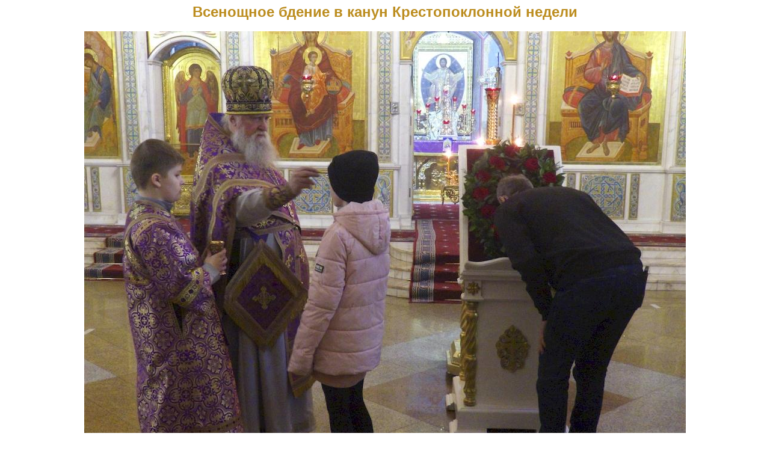

--- FILE ---
content_type: text/html
request_url: https://www.preobrazgenie.org/include/gallery_imagebig.php?foto_id=17092
body_size: 602
content:
<html><head>
<meta http-equiv=Content-Type content=text/html charset=windows-1251>
<title>Храм в честь Преображения Господня. Екатеринбург</title>
<link rel="stylesheet" type"text/css" href="../css_play.css">
<link rel="shortcut icon" href="../images/logo.gif">
</head><body>
<table border=0 width=70% cellspacing=3 cellpadding=3 align=center>
<tr><td align=center>
<center><span align=center class=header>Всенощное&nbsp;бдение&nbsp;в&nbsp;канун&nbsp;Крестопоклонной&nbsp;недели</span></center><br>
<a href=../include/gallery_imagebig.php?foto_id=17093><img border=0 src=../foto_gallery/20220327131802.jpg alt=Всенощное&nbsp;бдение&nbsp;в&nbsp;канун&nbsp;Крестопоклонной&nbsp;недели title=Всенощное&nbsp;бдение&nbsp;в&nbsp;канун&nbsp;Крестопоклонной&nbsp;недели></a><br><br>
<a href=../include/gallery_imagebig.php?foto_id=17091><img src="../images/ar_left.png" width="19" height="21" border="0" alt="предыдущее фото" title="предыдущее фото"></a>
   <a href=http://www.preobrazgenie.org/index_full.php?pagelink=galleryopen&min=0&tab=1&id=1&gallery_id=396><img src="../images/ar_home.png" width="21" height="19" border="0" alt="в галерею" title="в галерею"></a>   
<a href=../include/gallery_imagebig.php?foto_id=17093><img src="../images/ar_right.png" width="19" height="21" border="0" alt="следующее фото" title="следующее фото"></a><br>
</td></tr><tr><td align=center><span class=text><i></i>
</span></td></tr><tr><td align=justify><span class=text>
</span></td></tr></table>
</body></html>


--- FILE ---
content_type: text/css
request_url: https://www.preobrazgenie.org/css_play.css
body_size: 1695
content:
body {
font-family:verdana, arial, helvetica, sans-serif; 
font-size:80%;
color:#000; 
padding:0; 
border:0; 
margin:0; 
text-align:center;
}

.text {
color: #000000;
font-family : arial;
font-size : 12px;
font-weight : normal;
text-align : justify;
font-style : normal;
margin-left: 10px;
margin-right: 10px;
margin-top: 10px;
}

.text_big {
color: #000000;
font-family : arial;
font-size : 14px;
font-weight : normal;
text-align : justify;
font-style : normal;
margin-left: 10px;
margin-right: 10px;
margin-top: 10px;
}

.text_menu_dt {
margin:0; padding: 5px; font-size: 12px; sans-serif; color: #444; cursor: default;
}

.text2 {
color: #000000;
font-family : arial;
font-size : 12px;
font-weight : normal;
text-align : justify;
font-style : normal;
}

.alt {
color: #FFFFCC;
font-size : 16px;
font-weight : normal;
text-align : center;
}

.tab_menu1 {background: #F5C100 url(images/shapka3.gif) repeat-x bottom;}
.tab_menu2 {background: #4477AA url(images/shapka4.gif) repeat-y;}
.tab_menu3 {background: #F5C101 url(images/shapka5.gif) repeat-y;}
.tab_menu4 {background: #F5C101 url(images/shapka230.gif) repeat-y;}

.tab1 {
background: #A6D3FF url(images/main_h03.gif) repeat-x bottom;
}

.tab1_ecc {
background: #CCDFFF url(images/main_h03.gif) repeat-x bottom;
}

.tab2 {
background: #FFF19F; 
}

.tab3 {
background: #FFFFFF;
padding: 5px;
}

.tab4 {
background: #FFF5BD url(images/main_h03.gif) repeat-x bottom;
}

.tab5 {
background: #FFFDE8 url(images/main_h03.gif) repeat-x bottom;
}

.tab7 {
background: #F5F5F5;
font-family: arial;
font-size: 12px; 
}

.tab8 {
background: #FFFFFF;
font-family: arial;
font-size: 12px; 
}

.tab9 {
background: #f5c100 url(images/main_h04.gif) repeat-x bottom;
font-family: arial;
font-size: 12px;
}

.tab10 {
background: White;
font-weight: normal;
color: Black;
padding: 1px;
}

.tab11 {
background: #ECBD00;
font-family: Arial, Helvetica, sans-serif;
font-size : 16px;
letter-spacing: 1px;
font-weight: normal;
color: White;
padding: 1px;
}

.tab12 {
background: White;
color: Black;
font-family : arial;
font-size : 12px;
font-weight : normal;
text-align : justify;
font-style : normal;
padding: 5px;
}

.tab13 {
background: #ECBD00;
}

.tab14 {
background: #FFCC33;
font-family: arial;
font-size: 12px;
}

.tab15 {
background: #FFFFCC;
font-family: arial;
font-size: 9px;
}

.tab16 {
background: #FFFFDF;
padding: 5px;
}

a.news {
font-family : arial;
font-size : 12px;
font-weight : normal;
text-align : justify;
font-style : normal;
text-decoration : none;
}

a.news:link {
color : #000000;
}

a.news:visited {
color : #000000;
}

a.news:hover {
color : #990000;
}

a.menu_news {
font-family : arial;
font-size : 12px;
font-weight : normal;
text-align : justify;
font-style : normal;
text-decoration : none;
}

a.menu_news:link {
color : #000000;
}

a.menu_news:visited {
color : #000000;
}

a.menu_news:hover {
color : #990000;
}

a.menu_faq {
font-family : arial;
font-size : 12px;
font-weight : normal;
text-align : justify;
font-style : normal;
text-decoration : none;
}

a.menu_faq:link {
color : #000000;
}

a.menu_faq:visited {
color : #000000;
}

a.menu_faq:hover {
color : #990000;
}

a.news_yellow {
font-family : arial;
font-size : 12px;
font-weight : normal;
font-style : normal;
text-decoration : none;
}

a.news_yellow:link {
color : #FFFF00;
}

a.news_yellow:visited {
color : #FFFF00;
}

a.news_yellow:hover {
color : #CCFF66;
}

a.news_yellow2 {
font-family : arial;
font-size : 10px;
font-weight : normal;
font-style : normal;
text-decoration : none;
}

a.news_yellow2:link {
color : #B0E6FF;
}

a.news_yellow2:visited {
color : #B0E6FF;
}

a.news_yellow2:hover {
color : #FDEB68;
}

a.header_prog {
font-family : arial;
font-size : 15px;
font-weight : bold;
font-style : normal;
text-decoration : none;
}

a.header_prog:link {
color : #A48C00;
}

a.header_prog:visited {
color : #A48C00;
}

a.header_prog:hover {
color : Blue;
}

a.prog {
font-family : arial;
font-size : 12px;
font-weight : normal;
font-style : normal;
text-decoration : none;
}

a.prog:link {
color : Black;
}

a.prog:visited {
color : Black;
}

a.prog:hover {
color : Blue;
}

.header {
color : #BC8D1F;
font-family : arial;
font-size : 24px;
font-weight : bold;
font-style : normal;
}

.public_header {
color : #BC8D1F;
font-family : verdana;
font-size : 18px;
font-weight : normal;
font-style : normal;
}

.public_header_left {
color : #BC8D1F;
text-align: justify;
font-family : verdana;
font-size : 18px;
font-weight : normal;
font-style : normal;
padding: 10px;
}

.text_left {
color: #4A4A4A;
font-family : arial;
font-size : 12px;
font-weight : normal;
text-align : left;
font-style : normal;
margin-left: 10px;
margin-right: 10px;
margin-top: 10px;
}

.text_right {
color: #555555;
font-family : arial;
font-size : 12px;
font-weight : normal;
text-align : right;
font-style : normal;
margin-left: 10px;
margin-right: 10px;
margin-top: 10px;
}

.text_center {
color: #555555;
font-family : arial;
font-size : 12px;
font-weight : normal;
text-align : center;
font-style : normal;
margin-left: 10px;
margin-right: 10px;
margin-top: 10px;
}

a.menu_link_header {
font-family : arial;
font-size : 8pt;
font-weight : normal;
text-align : left;
font-style : normal;
text-decoration : none;
}
a.menu_link_header:link {
color : #ffcc00;
}
a.menu_link_header:visited {
color : #ffcc00;
}
a.menu_link_header:hover {
color : #3399ff;
}

p.line {
border-left: solid 2px #D3D3D3;
margin-left: 20px;
padding-left: 7px;
color: #555555;
font-family : arial;
font-size : 12px;
font-weight : normal;
text-align : justify;
font-style : normal;
margin-right: 10px;
margin-top: 10px;
}

a.header_public {
font-family : arial;
font-size : 15px;
font-weight : bold;
font-style : normal;
text-decoration : none;
}

a.header_public:link {
color : #A48C00;
}

a.header_public:visited {
color : #A48C00;
}

a.header_public:hover {
color : Blue;
}

a.public {
font-family : arial;
font-size : 12px;
font-weight : normal;
font-style : normal;
text-decoration : none;
}

a.public:link {
color : Black;
}

a.public:visited {
color : Black;
}

a.public:hover {
color : Blue;
}

.mainmenu {
width: 700px;
padding: 5px;
float: left;
position: absolute;
top: 155px;
left: 2px;
font-family : arial;
font-size : 12px;
font-weight : bold;
font-style : normal;
text-decoration : none;
color : #ffffff;
z-index:2;
}

a.laws {
font-family : arial;
font-size : 12px;
font-weight : normal;
font-style : normal;
text-decoration : none;
}

a.laws:link {
color : Black;
}

a.laws:visited {
color : Black;
}

a.laws:hover {
color : Blue;
}

a.header_laws {
font-family : arial;
font-size : 12px;
font-weight : normal;
font-style : normal;
text-decoration : none;
}

a.header_laws:link {
color : #000000;
}

a.header_laws:visited {
color : #000000;
}

a.header_laws:hover {
color : #003399;
}

a.slvr {
font-family : arial;
font-size : 12px;
font-weight : normal;
font-style : normal;
text-decoration : underline;
}

a.slvr:link {
color : #000000;
}

a.slvr:visited {
color : #000000;
}

a.slvr:hover {
color : #FF0000;
}

a.dwnld {
font-family : arial;
font-size : 12px;
font-weight : normal;
font-style : normal;
text-decoration : underline;
}

a.dwnld:link {
color : #0066ff;
}

a.dwnld:visited {
color : #0066ff;
}

a.dwnld:hover {
color : #ff6633;
}

.law_text {
color: #000000;
font-family : "Courier New", Courier, monospace;
font-size : 12pt;
font-weight : normal;
text-align : justify;
font-style : normal;
}

.ItemStyle {
	font-family: "Arial";
	font-size: 14px;
	vertical-align: middle;
	background-repeat: no-repeat;
	list-style-type: none;
	list-style-image: url(images/usm.gif);
	color: #003399;
}

.PopItemStyle {
	font-size: 14px;
	vertical-align: middle;
	background-repeat: no-repeat;
	list-style-type: none;
	list-style-image: url(images/dsmh.gif);
	color: #003399;
	font-family: "Arial";
}

.calendar_data {
color: #000000;
font-family : "Times New Roman", Times, serif;
font-size : 60px;
font-weight : bold;
text-align : center;
font-style : normal;
}

.calendar_data_red {
color: #FF0000;
font-family : "Times New Roman", Times, serif;
font-size : 60px;
font-weight : bold;
text-align : center;
font-style : normal;
}

.calendar_month {
color: #000000;
font-family : Arial, Helvetica, sans-serif;
font-size : 16px;
font-weight : bold;
text-align : center;
font-style : normal;
}

.calendar_month_red {
color: #FF0000;
font-family : Arial, Helvetica, sans-serif;
font-size : 16px;
font-weight : bold;
text-align : center;
font-style : normal;
}

.calendar_holiday {
font-family : Arial, Helvetica, sans-serif;
font-size : 11px;
text-align : justify;
font-style : normal;
}

.tab_calendar {
  background: transparent url(images/calendar.gif) no-repeat center
}

.hr {
color: #F6C40E;
border-width: 1px;
}

.ItemStyle {
	font-family: "Arial";
	font-size: 14px;
	vertical-align: middle;
	background-repeat: no-repeat;
	list-style-type: none;
	list-style-image: url(usm.gif);
	color: #003399;
}

.PopItemStyle {
	font-size: 14px;
	vertical-align: middle;
	background-repeat: no-repeat;
	list-style-type: none;
	list-style-image: url(dsmh.gif);
	color: #003399;
	font-family: "Arial";

a.map:link {
	color: #003399;
	text-decoration: underline;
}
a.map:visited {
	color: #002B84;
	text-decoration: underline;
}
a.map:hover {
	font-style: italic;
	color: #CC0000;
	text-decoration: underline;
}

.NigmaForm1__1239964107888{
  width:160px;
  border: solid 1px #c0c0c0;
  border:none;
  }
.NigmaForm1__1239964107888 table{border-style: hidden !important;border-collapse: separate !important; }
.NigmaForm1__1239964107888 form{border:none !important;display:block !important;padding:0px !important;margin:0px !important;}
.NigmaForm1__1239964107888 input.sForm{border: solid 1px #c0c0c0; !important;width: 98%;!important;} 
.NigmaForm1__1239964107888 input.sButton{ border: solid 1px #c0c0c0; !important;cursor: pointer; !important; background-color: #EEEFF2; !important;}
.NigmaForm1__1239964107888 .checkbox, label{cursor: pointer; !important;font-size:9pt; !important; background: none; !important;}
